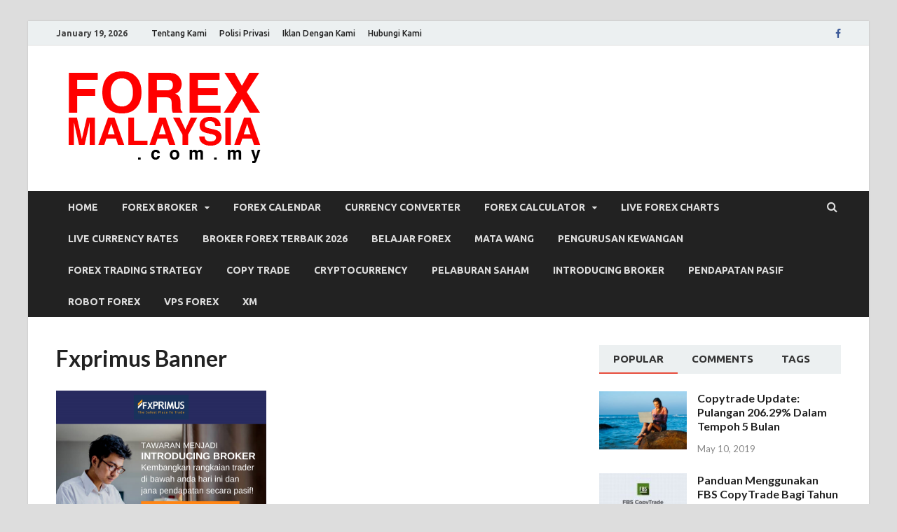

--- FILE ---
content_type: text/html; charset=UTF-8
request_url: https://forexmalaysia.com.my/5-sebab-utama-kenapa-anda-harus-menjadi-seorang-introducing-broker-ib-dalam-dunia-forex/fxprimus-banner/
body_size: 16073
content:
<!DOCTYPE html>
<html dir="ltr" lang="en-US"
	prefix="og: https://ogp.me/ns#" >
<head>
<meta charset="UTF-8">
<meta name="viewport" content="width=device-width, initial-scale=1">
<link rel="profile" href="https://gmpg.org/xfn/11">

<title>Fxprimus Banner | Forex Malaysia</title>
	<style>img:is([sizes="auto" i], [sizes^="auto," i]) { contain-intrinsic-size: 3000px 1500px }</style>
	
		<!-- All in One SEO 4.4.3 - aioseo.com -->
		<meta name="robots" content="max-image-preview:large" />
		<link rel="canonical" href="https://forexmalaysia.com.my/5-sebab-utama-kenapa-anda-harus-menjadi-seorang-introducing-broker-ib-dalam-dunia-forex/fxprimus-banner/" />
		<meta name="generator" content="All in One SEO (AIOSEO) 4.4.3" />
		<meta property="og:locale" content="en_US" />
		<meta property="og:site_name" content="Forex Malaysia | Berita, Ulasan &amp; Komentar Forex Trading Di Malaysia" />
		<meta property="og:type" content="article" />
		<meta property="og:title" content="Fxprimus Banner | Forex Malaysia" />
		<meta property="og:url" content="https://forexmalaysia.com.my/5-sebab-utama-kenapa-anda-harus-menjadi-seorang-introducing-broker-ib-dalam-dunia-forex/fxprimus-banner/" />
		<meta property="og:image" content="https://forexmalaysia.com.my/wp-content/uploads/2019/03/cropped-fxmy-3.png" />
		<meta property="og:image:secure_url" content="https://forexmalaysia.com.my/wp-content/uploads/2019/03/cropped-fxmy-3.png" />
		<meta property="article:published_time" content="2020-10-23T10:16:17+00:00" />
		<meta property="article:modified_time" content="2020-10-23T10:16:17+00:00" />
		<meta name="twitter:card" content="summary" />
		<meta name="twitter:title" content="Fxprimus Banner | Forex Malaysia" />
		<meta name="twitter:image" content="https://forexmalaysia.com.my/wp-content/uploads/2019/03/cropped-fxmy-3.png" />
		<script type="application/ld+json" class="aioseo-schema">
			{"@context":"https:\/\/schema.org","@graph":[{"@type":"BreadcrumbList","@id":"https:\/\/forexmalaysia.com.my\/5-sebab-utama-kenapa-anda-harus-menjadi-seorang-introducing-broker-ib-dalam-dunia-forex\/fxprimus-banner\/#breadcrumblist","itemListElement":[{"@type":"ListItem","@id":"https:\/\/forexmalaysia.com.my\/#listItem","position":1,"item":{"@type":"WebPage","@id":"https:\/\/forexmalaysia.com.my\/","name":"Home","description":"Laman web ini memberi maklumat paling lengkap tentang forex trading kepada para newbie & juga forex trader yang berpengalaman di Malaysia.","url":"https:\/\/forexmalaysia.com.my\/"},"nextItem":"https:\/\/forexmalaysia.com.my\/5-sebab-utama-kenapa-anda-harus-menjadi-seorang-introducing-broker-ib-dalam-dunia-forex\/fxprimus-banner\/#listItem"},{"@type":"ListItem","@id":"https:\/\/forexmalaysia.com.my\/5-sebab-utama-kenapa-anda-harus-menjadi-seorang-introducing-broker-ib-dalam-dunia-forex\/fxprimus-banner\/#listItem","position":2,"item":{"@type":"WebPage","@id":"https:\/\/forexmalaysia.com.my\/5-sebab-utama-kenapa-anda-harus-menjadi-seorang-introducing-broker-ib-dalam-dunia-forex\/fxprimus-banner\/","name":"Fxprimus Banner","url":"https:\/\/forexmalaysia.com.my\/5-sebab-utama-kenapa-anda-harus-menjadi-seorang-introducing-broker-ib-dalam-dunia-forex\/fxprimus-banner\/"},"previousItem":"https:\/\/forexmalaysia.com.my\/#listItem"}]},{"@type":"ItemPage","@id":"https:\/\/forexmalaysia.com.my\/5-sebab-utama-kenapa-anda-harus-menjadi-seorang-introducing-broker-ib-dalam-dunia-forex\/fxprimus-banner\/#itempage","url":"https:\/\/forexmalaysia.com.my\/5-sebab-utama-kenapa-anda-harus-menjadi-seorang-introducing-broker-ib-dalam-dunia-forex\/fxprimus-banner\/","name":"Fxprimus Banner | Forex Malaysia","inLanguage":"en-US","isPartOf":{"@id":"https:\/\/forexmalaysia.com.my\/#website"},"breadcrumb":{"@id":"https:\/\/forexmalaysia.com.my\/5-sebab-utama-kenapa-anda-harus-menjadi-seorang-introducing-broker-ib-dalam-dunia-forex\/fxprimus-banner\/#breadcrumblist"},"author":{"@id":"https:\/\/forexmalaysia.com.my\/author\/fxg-admin\/#author"},"creator":{"@id":"https:\/\/forexmalaysia.com.my\/author\/fxg-admin\/#author"},"datePublished":"2020-10-23T10:16:17+00:00","dateModified":"2020-10-23T10:16:17+00:00"},{"@type":"Organization","@id":"https:\/\/forexmalaysia.com.my\/#organization","name":"Forex Malaysia | Portal Forex Trading #1 Di Malaysia","url":"https:\/\/forexmalaysia.com.my\/","logo":{"@type":"ImageObject","url":"https:\/\/forexmalaysia.com.my\/wp-content\/uploads\/2019\/03\/cropped-fxmy-3.png","@id":"https:\/\/forexmalaysia.com.my\/#organizationLogo","width":309,"height":146},"image":{"@id":"https:\/\/forexmalaysia.com.my\/#organizationLogo"}},{"@type":"Person","@id":"https:\/\/forexmalaysia.com.my\/author\/fxg-admin\/#author","url":"https:\/\/forexmalaysia.com.my\/author\/fxg-admin\/","name":"Shahrulfx","image":{"@type":"ImageObject","@id":"https:\/\/forexmalaysia.com.my\/5-sebab-utama-kenapa-anda-harus-menjadi-seorang-introducing-broker-ib-dalam-dunia-forex\/fxprimus-banner\/#authorImage","url":"https:\/\/secure.gravatar.com\/avatar\/050ca53903d2ddd98a6efe4325f2bf42?s=96&d=mm&r=g","width":96,"height":96,"caption":"Shahrulfx"}},{"@type":"WebSite","@id":"https:\/\/forexmalaysia.com.my\/#website","url":"https:\/\/forexmalaysia.com.my\/","name":"Forex Malaysia","description":"Berita, Ulasan & Komentar Forex Trading Di Malaysia","inLanguage":"en-US","publisher":{"@id":"https:\/\/forexmalaysia.com.my\/#organization"}}]}
		</script>
		<!-- All in One SEO -->

<link rel='dns-prefetch' href='//fonts.googleapis.com' />
<link rel="alternate" type="application/rss+xml" title="Forex Malaysia &raquo; Feed" href="https://forexmalaysia.com.my/feed/" />
<link rel="alternate" type="application/rss+xml" title="Forex Malaysia &raquo; Comments Feed" href="https://forexmalaysia.com.my/comments/feed/" />
<link rel="alternate" type="application/rss+xml" title="Forex Malaysia &raquo; Fxprimus Banner Comments Feed" href="https://forexmalaysia.com.my/5-sebab-utama-kenapa-anda-harus-menjadi-seorang-introducing-broker-ib-dalam-dunia-forex/fxprimus-banner/feed/" />
		<!-- This site uses the Google Analytics by MonsterInsights plugin v8.18 - Using Analytics tracking - https://www.monsterinsights.com/ -->
							<script src="//www.googletagmanager.com/gtag/js?id=G-8C6941BX1N"  data-cfasync="false" data-wpfc-render="false" type="text/javascript" async></script>
			<script data-cfasync="false" data-wpfc-render="false" type="text/javascript">
				var mi_version = '8.18';
				var mi_track_user = true;
				var mi_no_track_reason = '';
				
								var disableStrs = [
										'ga-disable-G-8C6941BX1N',
									];

				/* Function to detect opted out users */
				function __gtagTrackerIsOptedOut() {
					for (var index = 0; index < disableStrs.length; index++) {
						if (document.cookie.indexOf(disableStrs[index] + '=true') > -1) {
							return true;
						}
					}

					return false;
				}

				/* Disable tracking if the opt-out cookie exists. */
				if (__gtagTrackerIsOptedOut()) {
					for (var index = 0; index < disableStrs.length; index++) {
						window[disableStrs[index]] = true;
					}
				}

				/* Opt-out function */
				function __gtagTrackerOptout() {
					for (var index = 0; index < disableStrs.length; index++) {
						document.cookie = disableStrs[index] + '=true; expires=Thu, 31 Dec 2099 23:59:59 UTC; path=/';
						window[disableStrs[index]] = true;
					}
				}

				if ('undefined' === typeof gaOptout) {
					function gaOptout() {
						__gtagTrackerOptout();
					}
				}
								window.dataLayer = window.dataLayer || [];

				window.MonsterInsightsDualTracker = {
					helpers: {},
					trackers: {},
				};
				if (mi_track_user) {
					function __gtagDataLayer() {
						dataLayer.push(arguments);
					}

					function __gtagTracker(type, name, parameters) {
						if (!parameters) {
							parameters = {};
						}

						if (parameters.send_to) {
							__gtagDataLayer.apply(null, arguments);
							return;
						}

						if (type === 'event') {
														parameters.send_to = monsterinsights_frontend.v4_id;
							var hookName = name;
							if (typeof parameters['event_category'] !== 'undefined') {
								hookName = parameters['event_category'] + ':' + name;
							}

							if (typeof MonsterInsightsDualTracker.trackers[hookName] !== 'undefined') {
								MonsterInsightsDualTracker.trackers[hookName](parameters);
							} else {
								__gtagDataLayer('event', name, parameters);
							}
							
						} else {
							__gtagDataLayer.apply(null, arguments);
						}
					}

					__gtagTracker('js', new Date());
					__gtagTracker('set', {
						'developer_id.dZGIzZG': true,
											});
										__gtagTracker('config', 'G-8C6941BX1N', {"forceSSL":"true","link_attribution":"true"} );
															window.gtag = __gtagTracker;										(function () {
						/* https://developers.google.com/analytics/devguides/collection/analyticsjs/ */
						/* ga and __gaTracker compatibility shim. */
						var noopfn = function () {
							return null;
						};
						var newtracker = function () {
							return new Tracker();
						};
						var Tracker = function () {
							return null;
						};
						var p = Tracker.prototype;
						p.get = noopfn;
						p.set = noopfn;
						p.send = function () {
							var args = Array.prototype.slice.call(arguments);
							args.unshift('send');
							__gaTracker.apply(null, args);
						};
						var __gaTracker = function () {
							var len = arguments.length;
							if (len === 0) {
								return;
							}
							var f = arguments[len - 1];
							if (typeof f !== 'object' || f === null || typeof f.hitCallback !== 'function') {
								if ('send' === arguments[0]) {
									var hitConverted, hitObject = false, action;
									if ('event' === arguments[1]) {
										if ('undefined' !== typeof arguments[3]) {
											hitObject = {
												'eventAction': arguments[3],
												'eventCategory': arguments[2],
												'eventLabel': arguments[4],
												'value': arguments[5] ? arguments[5] : 1,
											}
										}
									}
									if ('pageview' === arguments[1]) {
										if ('undefined' !== typeof arguments[2]) {
											hitObject = {
												'eventAction': 'page_view',
												'page_path': arguments[2],
											}
										}
									}
									if (typeof arguments[2] === 'object') {
										hitObject = arguments[2];
									}
									if (typeof arguments[5] === 'object') {
										Object.assign(hitObject, arguments[5]);
									}
									if ('undefined' !== typeof arguments[1].hitType) {
										hitObject = arguments[1];
										if ('pageview' === hitObject.hitType) {
											hitObject.eventAction = 'page_view';
										}
									}
									if (hitObject) {
										action = 'timing' === arguments[1].hitType ? 'timing_complete' : hitObject.eventAction;
										hitConverted = mapArgs(hitObject);
										__gtagTracker('event', action, hitConverted);
									}
								}
								return;
							}

							function mapArgs(args) {
								var arg, hit = {};
								var gaMap = {
									'eventCategory': 'event_category',
									'eventAction': 'event_action',
									'eventLabel': 'event_label',
									'eventValue': 'event_value',
									'nonInteraction': 'non_interaction',
									'timingCategory': 'event_category',
									'timingVar': 'name',
									'timingValue': 'value',
									'timingLabel': 'event_label',
									'page': 'page_path',
									'location': 'page_location',
									'title': 'page_title',
								};
								for (arg in args) {
																		if (!(!args.hasOwnProperty(arg) || !gaMap.hasOwnProperty(arg))) {
										hit[gaMap[arg]] = args[arg];
									} else {
										hit[arg] = args[arg];
									}
								}
								return hit;
							}

							try {
								f.hitCallback();
							} catch (ex) {
							}
						};
						__gaTracker.create = newtracker;
						__gaTracker.getByName = newtracker;
						__gaTracker.getAll = function () {
							return [];
						};
						__gaTracker.remove = noopfn;
						__gaTracker.loaded = true;
						window['__gaTracker'] = __gaTracker;
					})();
									} else {
										console.log("");
					(function () {
						function __gtagTracker() {
							return null;
						}

						window['__gtagTracker'] = __gtagTracker;
						window['gtag'] = __gtagTracker;
					})();
									}
			</script>
				<!-- / Google Analytics by MonsterInsights -->
		<script type="text/javascript">
/* <![CDATA[ */
window._wpemojiSettings = {"baseUrl":"https:\/\/s.w.org\/images\/core\/emoji\/15.0.3\/72x72\/","ext":".png","svgUrl":"https:\/\/s.w.org\/images\/core\/emoji\/15.0.3\/svg\/","svgExt":".svg","source":{"concatemoji":"https:\/\/forexmalaysia.com.my\/wp-includes\/js\/wp-emoji-release.min.js?ver=6.7.4"}};
/*! This file is auto-generated */
!function(i,n){var o,s,e;function c(e){try{var t={supportTests:e,timestamp:(new Date).valueOf()};sessionStorage.setItem(o,JSON.stringify(t))}catch(e){}}function p(e,t,n){e.clearRect(0,0,e.canvas.width,e.canvas.height),e.fillText(t,0,0);var t=new Uint32Array(e.getImageData(0,0,e.canvas.width,e.canvas.height).data),r=(e.clearRect(0,0,e.canvas.width,e.canvas.height),e.fillText(n,0,0),new Uint32Array(e.getImageData(0,0,e.canvas.width,e.canvas.height).data));return t.every(function(e,t){return e===r[t]})}function u(e,t,n){switch(t){case"flag":return n(e,"\ud83c\udff3\ufe0f\u200d\u26a7\ufe0f","\ud83c\udff3\ufe0f\u200b\u26a7\ufe0f")?!1:!n(e,"\ud83c\uddfa\ud83c\uddf3","\ud83c\uddfa\u200b\ud83c\uddf3")&&!n(e,"\ud83c\udff4\udb40\udc67\udb40\udc62\udb40\udc65\udb40\udc6e\udb40\udc67\udb40\udc7f","\ud83c\udff4\u200b\udb40\udc67\u200b\udb40\udc62\u200b\udb40\udc65\u200b\udb40\udc6e\u200b\udb40\udc67\u200b\udb40\udc7f");case"emoji":return!n(e,"\ud83d\udc26\u200d\u2b1b","\ud83d\udc26\u200b\u2b1b")}return!1}function f(e,t,n){var r="undefined"!=typeof WorkerGlobalScope&&self instanceof WorkerGlobalScope?new OffscreenCanvas(300,150):i.createElement("canvas"),a=r.getContext("2d",{willReadFrequently:!0}),o=(a.textBaseline="top",a.font="600 32px Arial",{});return e.forEach(function(e){o[e]=t(a,e,n)}),o}function t(e){var t=i.createElement("script");t.src=e,t.defer=!0,i.head.appendChild(t)}"undefined"!=typeof Promise&&(o="wpEmojiSettingsSupports",s=["flag","emoji"],n.supports={everything:!0,everythingExceptFlag:!0},e=new Promise(function(e){i.addEventListener("DOMContentLoaded",e,{once:!0})}),new Promise(function(t){var n=function(){try{var e=JSON.parse(sessionStorage.getItem(o));if("object"==typeof e&&"number"==typeof e.timestamp&&(new Date).valueOf()<e.timestamp+604800&&"object"==typeof e.supportTests)return e.supportTests}catch(e){}return null}();if(!n){if("undefined"!=typeof Worker&&"undefined"!=typeof OffscreenCanvas&&"undefined"!=typeof URL&&URL.createObjectURL&&"undefined"!=typeof Blob)try{var e="postMessage("+f.toString()+"("+[JSON.stringify(s),u.toString(),p.toString()].join(",")+"));",r=new Blob([e],{type:"text/javascript"}),a=new Worker(URL.createObjectURL(r),{name:"wpTestEmojiSupports"});return void(a.onmessage=function(e){c(n=e.data),a.terminate(),t(n)})}catch(e){}c(n=f(s,u,p))}t(n)}).then(function(e){for(var t in e)n.supports[t]=e[t],n.supports.everything=n.supports.everything&&n.supports[t],"flag"!==t&&(n.supports.everythingExceptFlag=n.supports.everythingExceptFlag&&n.supports[t]);n.supports.everythingExceptFlag=n.supports.everythingExceptFlag&&!n.supports.flag,n.DOMReady=!1,n.readyCallback=function(){n.DOMReady=!0}}).then(function(){return e}).then(function(){var e;n.supports.everything||(n.readyCallback(),(e=n.source||{}).concatemoji?t(e.concatemoji):e.wpemoji&&e.twemoji&&(t(e.twemoji),t(e.wpemoji)))}))}((window,document),window._wpemojiSettings);
/* ]]> */
</script>
<style id='wp-emoji-styles-inline-css' type='text/css'>

	img.wp-smiley, img.emoji {
		display: inline !important;
		border: none !important;
		box-shadow: none !important;
		height: 1em !important;
		width: 1em !important;
		margin: 0 0.07em !important;
		vertical-align: -0.1em !important;
		background: none !important;
		padding: 0 !important;
	}
</style>
<link rel='stylesheet' id='wp-block-library-css' href='https://forexmalaysia.com.my/wp-includes/css/dist/block-library/style.min.css?ver=6.7.4' type='text/css' media='all' />
<style id='wp-block-library-theme-inline-css' type='text/css'>
.wp-block-audio :where(figcaption){color:#555;font-size:13px;text-align:center}.is-dark-theme .wp-block-audio :where(figcaption){color:#ffffffa6}.wp-block-audio{margin:0 0 1em}.wp-block-code{border:1px solid #ccc;border-radius:4px;font-family:Menlo,Consolas,monaco,monospace;padding:.8em 1em}.wp-block-embed :where(figcaption){color:#555;font-size:13px;text-align:center}.is-dark-theme .wp-block-embed :where(figcaption){color:#ffffffa6}.wp-block-embed{margin:0 0 1em}.blocks-gallery-caption{color:#555;font-size:13px;text-align:center}.is-dark-theme .blocks-gallery-caption{color:#ffffffa6}:root :where(.wp-block-image figcaption){color:#555;font-size:13px;text-align:center}.is-dark-theme :root :where(.wp-block-image figcaption){color:#ffffffa6}.wp-block-image{margin:0 0 1em}.wp-block-pullquote{border-bottom:4px solid;border-top:4px solid;color:currentColor;margin-bottom:1.75em}.wp-block-pullquote cite,.wp-block-pullquote footer,.wp-block-pullquote__citation{color:currentColor;font-size:.8125em;font-style:normal;text-transform:uppercase}.wp-block-quote{border-left:.25em solid;margin:0 0 1.75em;padding-left:1em}.wp-block-quote cite,.wp-block-quote footer{color:currentColor;font-size:.8125em;font-style:normal;position:relative}.wp-block-quote:where(.has-text-align-right){border-left:none;border-right:.25em solid;padding-left:0;padding-right:1em}.wp-block-quote:where(.has-text-align-center){border:none;padding-left:0}.wp-block-quote.is-large,.wp-block-quote.is-style-large,.wp-block-quote:where(.is-style-plain){border:none}.wp-block-search .wp-block-search__label{font-weight:700}.wp-block-search__button{border:1px solid #ccc;padding:.375em .625em}:where(.wp-block-group.has-background){padding:1.25em 2.375em}.wp-block-separator.has-css-opacity{opacity:.4}.wp-block-separator{border:none;border-bottom:2px solid;margin-left:auto;margin-right:auto}.wp-block-separator.has-alpha-channel-opacity{opacity:1}.wp-block-separator:not(.is-style-wide):not(.is-style-dots){width:100px}.wp-block-separator.has-background:not(.is-style-dots){border-bottom:none;height:1px}.wp-block-separator.has-background:not(.is-style-wide):not(.is-style-dots){height:2px}.wp-block-table{margin:0 0 1em}.wp-block-table td,.wp-block-table th{word-break:normal}.wp-block-table :where(figcaption){color:#555;font-size:13px;text-align:center}.is-dark-theme .wp-block-table :where(figcaption){color:#ffffffa6}.wp-block-video :where(figcaption){color:#555;font-size:13px;text-align:center}.is-dark-theme .wp-block-video :where(figcaption){color:#ffffffa6}.wp-block-video{margin:0 0 1em}:root :where(.wp-block-template-part.has-background){margin-bottom:0;margin-top:0;padding:1.25em 2.375em}
</style>
<style id='classic-theme-styles-inline-css' type='text/css'>
/*! This file is auto-generated */
.wp-block-button__link{color:#fff;background-color:#32373c;border-radius:9999px;box-shadow:none;text-decoration:none;padding:calc(.667em + 2px) calc(1.333em + 2px);font-size:1.125em}.wp-block-file__button{background:#32373c;color:#fff;text-decoration:none}
</style>
<style id='global-styles-inline-css' type='text/css'>
:root{--wp--preset--aspect-ratio--square: 1;--wp--preset--aspect-ratio--4-3: 4/3;--wp--preset--aspect-ratio--3-4: 3/4;--wp--preset--aspect-ratio--3-2: 3/2;--wp--preset--aspect-ratio--2-3: 2/3;--wp--preset--aspect-ratio--16-9: 16/9;--wp--preset--aspect-ratio--9-16: 9/16;--wp--preset--color--black: #000000;--wp--preset--color--cyan-bluish-gray: #abb8c3;--wp--preset--color--white: #ffffff;--wp--preset--color--pale-pink: #f78da7;--wp--preset--color--vivid-red: #cf2e2e;--wp--preset--color--luminous-vivid-orange: #ff6900;--wp--preset--color--luminous-vivid-amber: #fcb900;--wp--preset--color--light-green-cyan: #7bdcb5;--wp--preset--color--vivid-green-cyan: #00d084;--wp--preset--color--pale-cyan-blue: #8ed1fc;--wp--preset--color--vivid-cyan-blue: #0693e3;--wp--preset--color--vivid-purple: #9b51e0;--wp--preset--gradient--vivid-cyan-blue-to-vivid-purple: linear-gradient(135deg,rgba(6,147,227,1) 0%,rgb(155,81,224) 100%);--wp--preset--gradient--light-green-cyan-to-vivid-green-cyan: linear-gradient(135deg,rgb(122,220,180) 0%,rgb(0,208,130) 100%);--wp--preset--gradient--luminous-vivid-amber-to-luminous-vivid-orange: linear-gradient(135deg,rgba(252,185,0,1) 0%,rgba(255,105,0,1) 100%);--wp--preset--gradient--luminous-vivid-orange-to-vivid-red: linear-gradient(135deg,rgba(255,105,0,1) 0%,rgb(207,46,46) 100%);--wp--preset--gradient--very-light-gray-to-cyan-bluish-gray: linear-gradient(135deg,rgb(238,238,238) 0%,rgb(169,184,195) 100%);--wp--preset--gradient--cool-to-warm-spectrum: linear-gradient(135deg,rgb(74,234,220) 0%,rgb(151,120,209) 20%,rgb(207,42,186) 40%,rgb(238,44,130) 60%,rgb(251,105,98) 80%,rgb(254,248,76) 100%);--wp--preset--gradient--blush-light-purple: linear-gradient(135deg,rgb(255,206,236) 0%,rgb(152,150,240) 100%);--wp--preset--gradient--blush-bordeaux: linear-gradient(135deg,rgb(254,205,165) 0%,rgb(254,45,45) 50%,rgb(107,0,62) 100%);--wp--preset--gradient--luminous-dusk: linear-gradient(135deg,rgb(255,203,112) 0%,rgb(199,81,192) 50%,rgb(65,88,208) 100%);--wp--preset--gradient--pale-ocean: linear-gradient(135deg,rgb(255,245,203) 0%,rgb(182,227,212) 50%,rgb(51,167,181) 100%);--wp--preset--gradient--electric-grass: linear-gradient(135deg,rgb(202,248,128) 0%,rgb(113,206,126) 100%);--wp--preset--gradient--midnight: linear-gradient(135deg,rgb(2,3,129) 0%,rgb(40,116,252) 100%);--wp--preset--font-size--small: 13px;--wp--preset--font-size--medium: 20px;--wp--preset--font-size--large: 36px;--wp--preset--font-size--x-large: 42px;--wp--preset--spacing--20: 0.44rem;--wp--preset--spacing--30: 0.67rem;--wp--preset--spacing--40: 1rem;--wp--preset--spacing--50: 1.5rem;--wp--preset--spacing--60: 2.25rem;--wp--preset--spacing--70: 3.38rem;--wp--preset--spacing--80: 5.06rem;--wp--preset--shadow--natural: 6px 6px 9px rgba(0, 0, 0, 0.2);--wp--preset--shadow--deep: 12px 12px 50px rgba(0, 0, 0, 0.4);--wp--preset--shadow--sharp: 6px 6px 0px rgba(0, 0, 0, 0.2);--wp--preset--shadow--outlined: 6px 6px 0px -3px rgba(255, 255, 255, 1), 6px 6px rgba(0, 0, 0, 1);--wp--preset--shadow--crisp: 6px 6px 0px rgba(0, 0, 0, 1);}:where(.is-layout-flex){gap: 0.5em;}:where(.is-layout-grid){gap: 0.5em;}body .is-layout-flex{display: flex;}.is-layout-flex{flex-wrap: wrap;align-items: center;}.is-layout-flex > :is(*, div){margin: 0;}body .is-layout-grid{display: grid;}.is-layout-grid > :is(*, div){margin: 0;}:where(.wp-block-columns.is-layout-flex){gap: 2em;}:where(.wp-block-columns.is-layout-grid){gap: 2em;}:where(.wp-block-post-template.is-layout-flex){gap: 1.25em;}:where(.wp-block-post-template.is-layout-grid){gap: 1.25em;}.has-black-color{color: var(--wp--preset--color--black) !important;}.has-cyan-bluish-gray-color{color: var(--wp--preset--color--cyan-bluish-gray) !important;}.has-white-color{color: var(--wp--preset--color--white) !important;}.has-pale-pink-color{color: var(--wp--preset--color--pale-pink) !important;}.has-vivid-red-color{color: var(--wp--preset--color--vivid-red) !important;}.has-luminous-vivid-orange-color{color: var(--wp--preset--color--luminous-vivid-orange) !important;}.has-luminous-vivid-amber-color{color: var(--wp--preset--color--luminous-vivid-amber) !important;}.has-light-green-cyan-color{color: var(--wp--preset--color--light-green-cyan) !important;}.has-vivid-green-cyan-color{color: var(--wp--preset--color--vivid-green-cyan) !important;}.has-pale-cyan-blue-color{color: var(--wp--preset--color--pale-cyan-blue) !important;}.has-vivid-cyan-blue-color{color: var(--wp--preset--color--vivid-cyan-blue) !important;}.has-vivid-purple-color{color: var(--wp--preset--color--vivid-purple) !important;}.has-black-background-color{background-color: var(--wp--preset--color--black) !important;}.has-cyan-bluish-gray-background-color{background-color: var(--wp--preset--color--cyan-bluish-gray) !important;}.has-white-background-color{background-color: var(--wp--preset--color--white) !important;}.has-pale-pink-background-color{background-color: var(--wp--preset--color--pale-pink) !important;}.has-vivid-red-background-color{background-color: var(--wp--preset--color--vivid-red) !important;}.has-luminous-vivid-orange-background-color{background-color: var(--wp--preset--color--luminous-vivid-orange) !important;}.has-luminous-vivid-amber-background-color{background-color: var(--wp--preset--color--luminous-vivid-amber) !important;}.has-light-green-cyan-background-color{background-color: var(--wp--preset--color--light-green-cyan) !important;}.has-vivid-green-cyan-background-color{background-color: var(--wp--preset--color--vivid-green-cyan) !important;}.has-pale-cyan-blue-background-color{background-color: var(--wp--preset--color--pale-cyan-blue) !important;}.has-vivid-cyan-blue-background-color{background-color: var(--wp--preset--color--vivid-cyan-blue) !important;}.has-vivid-purple-background-color{background-color: var(--wp--preset--color--vivid-purple) !important;}.has-black-border-color{border-color: var(--wp--preset--color--black) !important;}.has-cyan-bluish-gray-border-color{border-color: var(--wp--preset--color--cyan-bluish-gray) !important;}.has-white-border-color{border-color: var(--wp--preset--color--white) !important;}.has-pale-pink-border-color{border-color: var(--wp--preset--color--pale-pink) !important;}.has-vivid-red-border-color{border-color: var(--wp--preset--color--vivid-red) !important;}.has-luminous-vivid-orange-border-color{border-color: var(--wp--preset--color--luminous-vivid-orange) !important;}.has-luminous-vivid-amber-border-color{border-color: var(--wp--preset--color--luminous-vivid-amber) !important;}.has-light-green-cyan-border-color{border-color: var(--wp--preset--color--light-green-cyan) !important;}.has-vivid-green-cyan-border-color{border-color: var(--wp--preset--color--vivid-green-cyan) !important;}.has-pale-cyan-blue-border-color{border-color: var(--wp--preset--color--pale-cyan-blue) !important;}.has-vivid-cyan-blue-border-color{border-color: var(--wp--preset--color--vivid-cyan-blue) !important;}.has-vivid-purple-border-color{border-color: var(--wp--preset--color--vivid-purple) !important;}.has-vivid-cyan-blue-to-vivid-purple-gradient-background{background: var(--wp--preset--gradient--vivid-cyan-blue-to-vivid-purple) !important;}.has-light-green-cyan-to-vivid-green-cyan-gradient-background{background: var(--wp--preset--gradient--light-green-cyan-to-vivid-green-cyan) !important;}.has-luminous-vivid-amber-to-luminous-vivid-orange-gradient-background{background: var(--wp--preset--gradient--luminous-vivid-amber-to-luminous-vivid-orange) !important;}.has-luminous-vivid-orange-to-vivid-red-gradient-background{background: var(--wp--preset--gradient--luminous-vivid-orange-to-vivid-red) !important;}.has-very-light-gray-to-cyan-bluish-gray-gradient-background{background: var(--wp--preset--gradient--very-light-gray-to-cyan-bluish-gray) !important;}.has-cool-to-warm-spectrum-gradient-background{background: var(--wp--preset--gradient--cool-to-warm-spectrum) !important;}.has-blush-light-purple-gradient-background{background: var(--wp--preset--gradient--blush-light-purple) !important;}.has-blush-bordeaux-gradient-background{background: var(--wp--preset--gradient--blush-bordeaux) !important;}.has-luminous-dusk-gradient-background{background: var(--wp--preset--gradient--luminous-dusk) !important;}.has-pale-ocean-gradient-background{background: var(--wp--preset--gradient--pale-ocean) !important;}.has-electric-grass-gradient-background{background: var(--wp--preset--gradient--electric-grass) !important;}.has-midnight-gradient-background{background: var(--wp--preset--gradient--midnight) !important;}.has-small-font-size{font-size: var(--wp--preset--font-size--small) !important;}.has-medium-font-size{font-size: var(--wp--preset--font-size--medium) !important;}.has-large-font-size{font-size: var(--wp--preset--font-size--large) !important;}.has-x-large-font-size{font-size: var(--wp--preset--font-size--x-large) !important;}
:where(.wp-block-post-template.is-layout-flex){gap: 1.25em;}:where(.wp-block-post-template.is-layout-grid){gap: 1.25em;}
:where(.wp-block-columns.is-layout-flex){gap: 2em;}:where(.wp-block-columns.is-layout-grid){gap: 2em;}
:root :where(.wp-block-pullquote){font-size: 1.5em;line-height: 1.6;}
</style>
<link rel='stylesheet' id='hitmag-fonts-css' href='https://fonts.googleapis.com/css?family=Ubuntu%3A400%2C500%2C700%7CLato%3A400%2C700%2C400italic%2C700italic%7COpen+Sans%3A400%2C400italic%2C700&#038;subset=latin%2Clatin-ext' type='text/css' media='all' />
<link rel='stylesheet' id='hitmag-font-awesome-css' href='https://forexmalaysia.com.my/wp-content/themes/hitmag/css/font-awesome.min.css?ver=4.7.0' type='text/css' media='all' />
<link rel='stylesheet' id='hitmag-style-css' href='https://forexmalaysia.com.my/wp-content/themes/hitmag/style.css?ver=6.7.4' type='text/css' media='all' />
<link rel='stylesheet' id='jquery-magnific-popup-css' href='https://forexmalaysia.com.my/wp-content/themes/hitmag/css/magnific-popup.css?ver=6.7.4' type='text/css' media='all' />
<script type="text/javascript" src="https://forexmalaysia.com.my/wp-content/plugins/google-analytics-for-wordpress/assets/js/frontend-gtag.min.js?ver=8.18" id="monsterinsights-frontend-script-js"></script>
<script data-cfasync="false" data-wpfc-render="false" type="text/javascript" id='monsterinsights-frontend-script-js-extra'>/* <![CDATA[ */
var monsterinsights_frontend = {"js_events_tracking":"true","download_extensions":"doc,pdf,ppt,zip,xls,docx,pptx,xlsx","inbound_paths":"[{\"path\":\"\\\/go\\\/\",\"label\":\"affiliate\"},{\"path\":\"\\\/recommend\\\/\",\"label\":\"affiliate\"}]","home_url":"https:\/\/forexmalaysia.com.my","hash_tracking":"false","v4_id":"G-8C6941BX1N"};/* ]]> */
</script>
<script type="text/javascript" src="https://forexmalaysia.com.my/wp-includes/js/jquery/jquery.min.js?ver=3.7.1" id="jquery-core-js"></script>
<script type="text/javascript" src="https://forexmalaysia.com.my/wp-includes/js/jquery/jquery-migrate.min.js?ver=3.4.1" id="jquery-migrate-js"></script>
<!--[if lt IE 9]>
<script type="text/javascript" src="https://forexmalaysia.com.my/wp-content/themes/hitmag/js/html5shiv.min.js?ver=6.7.4" id="html5shiv-js"></script>
<![endif]-->
<link rel="https://api.w.org/" href="https://forexmalaysia.com.my/wp-json/" /><link rel="alternate" title="JSON" type="application/json" href="https://forexmalaysia.com.my/wp-json/wp/v2/media/859" /><link rel="EditURI" type="application/rsd+xml" title="RSD" href="https://forexmalaysia.com.my/xmlrpc.php?rsd" />
<meta name="generator" content="WordPress 6.7.4" />
<link rel='shortlink' href='https://forexmalaysia.com.my/?p=859' />
<link rel="alternate" title="oEmbed (JSON)" type="application/json+oembed" href="https://forexmalaysia.com.my/wp-json/oembed/1.0/embed?url=https%3A%2F%2Fforexmalaysia.com.my%2F5-sebab-utama-kenapa-anda-harus-menjadi-seorang-introducing-broker-ib-dalam-dunia-forex%2Ffxprimus-banner%2F" />
<link rel="alternate" title="oEmbed (XML)" type="text/xml+oembed" href="https://forexmalaysia.com.my/wp-json/oembed/1.0/embed?url=https%3A%2F%2Fforexmalaysia.com.my%2F5-sebab-utama-kenapa-anda-harus-menjadi-seorang-introducing-broker-ib-dalam-dunia-forex%2Ffxprimus-banner%2F&#038;format=xml" />
<script id='pixel-script-poptin' src='https://cdn.popt.in/pixel.js?id=1607160c13b42' async='true'></script> <style>a.pmlc-linked-keyword{}</style>
		<style type="text/css">
			
			button,
			input[type="button"],
			input[type="reset"],
			input[type="submit"] {
				background: #E74C3C;
			}

            .th-readmore {
                background: #E74C3C;
            }           

            a:hover {
                color: #E74C3C;
            } 

            .main-navigation a:hover {
                background-color: #E74C3C;
            }

            .main-navigation .current_page_item > a,
            .main-navigation .current-menu-item > a,
            .main-navigation .current_page_ancestor > a,
            .main-navigation .current-menu-ancestor > a {
                background-color: #E74C3C;
            }

            #main-nav-button:hover {
                background-color: #E74C3C;
            }

            .post-navigation .post-title:hover {
                color: #E74C3C;
            }

            .top-navigation a:hover {
                color: #E74C3C;
            }

            .top-navigation ul ul a:hover {
                background: #E74C3C;
            }

            #top-nav-button:hover {
                color: #E74C3C;
            }

            .responsive-mainnav li a:hover,
            .responsive-topnav li a:hover {
                background: #E74C3C;
            }

            #hm-search-form .search-form .search-submit {
                background-color: #E74C3C;
            }

            .nav-links .current {
                background: #E74C3C;
            }

            .is-style-hitmag-widget-title,
            .elementor-widget-container h5,
            .widgettitle,
            .widget-title {
                border-bottom: 2px solid #E74C3C;
            }

            .footer-widget-title {
                border-bottom: 2px solid #E74C3C;
            }

            .widget-area a:hover {
                color: #E74C3C;
            }

            .footer-widget-area .widget a:hover {
                color: #E74C3C;
            }

            .site-info a:hover {
                color: #E74C3C;
            }

            .wp-block-search .wp-block-search__button,
            .search-form .search-submit {
                background: #E74C3C;
            }

            .hmb-entry-title a:hover {
                color: #E74C3C;
            }

            .hmb-entry-meta a:hover,
            .hms-meta a:hover {
                color: #E74C3C;
            }

            .hms-title a:hover {
                color: #E74C3C;
            }

            .hmw-grid-post .post-title a:hover {
                color: #E74C3C;
            }

            .footer-widget-area .hmw-grid-post .post-title a:hover,
            .footer-widget-area .hmb-entry-title a:hover,
            .footer-widget-area .hms-title a:hover {
                color: #E74C3C;
            }

            .hm-tabs-wdt .ui-state-active {
                border-bottom: 2px solid #E74C3C;
            }

            a.hm-viewall {
                background: #E74C3C;
            }

            #hitmag-tags a,
            .widget_tag_cloud .tagcloud a {
                background: #E74C3C;
            }

            .site-title a {
                color: #E74C3C;
            }

            .hitmag-post .entry-title a:hover {
                color: #E74C3C;
            }

            .hitmag-post .entry-meta a:hover {
                color: #E74C3C;
            }

            .cat-links a {
                color: #E74C3C;
            }

            .hitmag-single .entry-meta a:hover {
                color: #E74C3C;
            }

            .hitmag-single .author a:hover {
                color: #E74C3C;
            }

            .hm-author-content .author-posts-link {
                color: #E74C3C;
            }

            .hm-tags-links a:hover {
                background: #E74C3C;
            }

            .hm-tagged {
                background: #E74C3C;
            }

            .hm-edit-link a.post-edit-link {
                background: #E74C3C;
            }

            .arc-page-title {
                border-bottom: 2px solid #E74C3C;
            }

            .srch-page-title {
                border-bottom: 2px solid #E74C3C;
            }

            .hm-slider-details .cat-links {
                background: #E74C3C;
            }

            .hm-rel-post .post-title a:hover {
                color: #E74C3C;
            }

            .comment-author a {
                color: #E74C3C;
            }

            .comment-metadata a:hover,
            .comment-metadata a:focus,
            .pingback .comment-edit-link:hover,
            .pingback .comment-edit-link:focus {
                color: #E74C3C;
            }

            .comment-reply-link:hover,
            .comment-reply-link:focus {
                background: #E74C3C;
            }

            .required {
                color: #E74C3C;
            }

            blockquote {
                border-left: 3px solid #E74C3C;
            }

            .comment-reply-title small a:before {
                color: #E74C3C;
            }
            
            .woocommerce ul.products li.product h3:hover,
            .woocommerce-widget-area ul li a:hover,
            .woocommerce-loop-product__title:hover {
                color: #E74C3C;
            }

            .woocommerce-product-search input[type="submit"],
            .woocommerce #respond input#submit, 
            .woocommerce a.button, 
            .woocommerce button.button, 
            .woocommerce input.button,
            .woocommerce nav.woocommerce-pagination ul li a:focus,
            .woocommerce nav.woocommerce-pagination ul li a:hover,
            .woocommerce nav.woocommerce-pagination ul li span.current,
            .woocommerce span.onsale,
            .woocommerce-widget-area .widget-title,
            .woocommerce #respond input#submit.alt,
            .woocommerce a.button.alt,
            .woocommerce button.button.alt,
            .woocommerce input.button.alt {
                background: #E74C3C;
            }
            
            .wp-block-quote,
            .wp-block-quote:not(.is-large):not(.is-style-large) {
                border-left: 3px solid #E74C3C;
            }		</style>
		<style type="text/css">

			.site-title a,
		.site-description {
			position: absolute;
			clip: rect(1px, 1px, 1px, 1px);
		}

	
	</style>
	<link rel="icon" href="https://forexmalaysia.com.my/wp-content/uploads/2018/08/af-themes-main-dark-150x150.png" sizes="32x32" />
<link rel="icon" href="https://forexmalaysia.com.my/wp-content/uploads/2018/08/af-themes-main-dark-300x298.png" sizes="192x192" />
<link rel="apple-touch-icon" href="https://forexmalaysia.com.my/wp-content/uploads/2018/08/af-themes-main-dark-300x298.png" />
<meta name="msapplication-TileImage" content="https://forexmalaysia.com.my/wp-content/uploads/2018/08/af-themes-main-dark.png" />
<style id="kirki-inline-styles"></style>	
	<script async src="https://pagead2.googlesyndication.com/pagead/js/adsbygoogle.js?client=ca-pub-3967819427469714"
     crossorigin="anonymous"></script>
	
	<!-- GetResponse Analytics -->
  <script type="text/javascript">
      
  (function(m, o, n, t, e, r, _){
          m['__GetResponseAnalyticsObject'] = e;m[e] = m[e] || function() {(m[e].q = m[e].q || []).push(arguments)};
          r = o.createElement(n);_ = o.getElementsByTagName(n)[0];r.async = 1;r.src = t;r.setAttribute('crossorigin', 'use-credentials');_.parentNode .insertBefore(r, _);
      })(window, document, 'script', 'https://an.gr-wcon.com/script/419f697a-beef-4fa3-adb1-4659e2c7cd9f/ga.js', 'GrTracking');


  </script>
  <!-- End GetResponse Analytics -->
	
</head>

<body data-rsssl=1 class="attachment attachment-template-default single single-attachment postid-859 attachmentid-859 attachment-png wp-custom-logo wp-embed-responsive group-blog th-right-sidebar">



<div id="page" class="site hitmag-wrapper">
	<a class="skip-link screen-reader-text" href="#content">Skip to content</a>

	
	<header id="masthead" class="site-header" role="banner">

		
							<div class="hm-topnavbutton">
					<div class="hm-nwrap">
						<a href="#" class="navbutton" id="top-nav-button">Top Menu</a>
					</div>	
				</div>
				<div class="responsive-topnav"></div>					
			
			<div class="hm-top-bar">
				<div class="hm-container">
					
											<div class="hm-date">January 19, 2026</div>
					
											<div id="top-navigation" class="top-navigation">
							<div class="menu-top-menu-container"><ul id="top-menu" class="menu"><li id="menu-item-714" class="menu-item menu-item-type-post_type menu-item-object-page menu-item-714"><a href="https://forexmalaysia.com.my/tentang-kami/">Tentang Kami</a></li>
<li id="menu-item-713" class="menu-item menu-item-type-post_type menu-item-object-page menu-item-713"><a href="https://forexmalaysia.com.my/polisi-privasi/">Polisi Privasi</a></li>
<li id="menu-item-811" class="menu-item menu-item-type-post_type menu-item-object-page menu-item-811"><a href="https://forexmalaysia.com.my/iklan-dengan-kami/">Iklan Dengan Kami</a></li>
<li id="menu-item-715" class="menu-item menu-item-type-post_type menu-item-object-page menu-item-715"><a href="https://forexmalaysia.com.my/hubungi-kami/">Hubungi Kami</a></li>
</ul></div>					
						</div>		
					
					<div class="hm-social-menu"><div id="hm-menu-social" class="menu"><ul id="menu-social-items" class="menu-items"><li id="menu-item-56" class="menu-item menu-item-type-custom menu-item-object-custom menu-item-56"><a href="https://facebook.com/forextradingmalaysiatips"><span class="screen-reader-text">Facebook</span></a></li>
</ul></div></div>
				</div><!-- .hm-container -->
			</div><!-- .hm-top-bar -->

		
		
		<div class="header-main-area ">
			<div class="hm-container">
			<div class="site-branding">
				<div class="site-branding-content">
					<div class="hm-logo">
						<a href="https://forexmalaysia.com.my/" class="custom-logo-link" rel="home"><img width="309" height="146" src="https://forexmalaysia.com.my/wp-content/uploads/2019/03/cropped-fxmy-3.png" class="custom-logo" alt="Forex Malaysia" decoding="async" srcset="https://forexmalaysia.com.my/wp-content/uploads/2019/03/cropped-fxmy-3.png 309w, https://forexmalaysia.com.my/wp-content/uploads/2019/03/cropped-fxmy-3-300x142.png 300w" sizes="(max-width: 309px) 100vw, 309px" /></a>					</div><!-- .hm-logo -->

					<div class="hm-site-title">
													<p class="site-title"><a href="https://forexmalaysia.com.my/" rel="home">Forex Malaysia</a></p>
													<p class="site-description">Berita, Ulasan &amp; Komentar Forex Trading Di Malaysia</p>
											</div><!-- .hm-site-title -->
				</div><!-- .site-branding-content -->
			</div><!-- .site-branding -->

			
						</div><!-- .hm-container -->
		</div><!-- .header-main-area -->

		
		<div class="hm-nav-container">
			<nav id="site-navigation" class="main-navigation" role="navigation">
				<div class="hm-container">
					<div class="menu-main-menu-items-container"><ul id="primary-menu" class="menu"><li id="menu-item-42" class="menu-item menu-item-type-post_type menu-item-object-page menu-item-42"><a href="https://forexmalaysia.com.my/home/">Home</a></li>
<li id="menu-item-287" class="menu-item menu-item-type-post_type menu-item-object-page menu-item-has-children menu-item-287"><a href="https://forexmalaysia.com.my/brokers/">Forex Broker</a>
<ul class="sub-menu">
	<li id="menu-item-5429" class="menu-item menu-item-type-post_type menu-item-object-page menu-item-5429"><a href="https://forexmalaysia.com.my/brokers/hfm-review/">HFM Review</a></li>
	<li id="menu-item-1828" class="menu-item menu-item-type-post_type menu-item-object-page menu-item-1828"><a href="https://forexmalaysia.com.my/brokers/pepperstone-review/">Pepperstone Review</a></li>
	<li id="menu-item-417" class="menu-item menu-item-type-post_type menu-item-object-page menu-item-417"><a href="https://forexmalaysia.com.my/brokers/xm-review/">XM Review</a></li>
	<li id="menu-item-2933" class="menu-item menu-item-type-post_type menu-item-object-page menu-item-2933"><a href="https://forexmalaysia.com.my/brokers/m4markets-review/">M4Markets Review</a></li>
	<li id="menu-item-3439" class="menu-item menu-item-type-post_type menu-item-object-page menu-item-3439"><a href="https://forexmalaysia.com.my/brokers/amarkets-review/">AMarkets Review</a></li>
	<li id="menu-item-1827" class="menu-item menu-item-type-post_type menu-item-object-page menu-item-1827"><a href="https://forexmalaysia.com.my/brokers/oanda-review/">Oanda Review</a></li>
	<li id="menu-item-3693" class="menu-item menu-item-type-post_type menu-item-object-page menu-item-3693"><a href="https://forexmalaysia.com.my/brokers/mtrading-review/">MTrading Review</a></li>
	<li id="menu-item-1325" class="menu-item menu-item-type-post_type menu-item-object-page menu-item-1325"><a href="https://forexmalaysia.com.my/brokers/instaforex-review/">InstaForex Review</a></li>
	<li id="menu-item-588" class="menu-item menu-item-type-post_type menu-item-object-page menu-item-588"><a href="https://forexmalaysia.com.my/brokers/avatrade-review/">AvaTrade Review</a></li>
	<li id="menu-item-1326" class="menu-item menu-item-type-post_type menu-item-object-page menu-item-1326"><a href="https://forexmalaysia.com.my/brokers/hotforex-review/">Hotforex Review</a></li>
	<li id="menu-item-1329" class="menu-item menu-item-type-post_type menu-item-object-page menu-item-1329"><a href="https://forexmalaysia.com.my/brokers/justforex-review/">Justforex Review</a></li>
	<li id="menu-item-994" class="menu-item menu-item-type-post_type menu-item-object-page menu-item-994"><a href="https://forexmalaysia.com.my/brokers/liteforex-review/">LiteForex Review</a></li>
	<li id="menu-item-393" class="menu-item menu-item-type-post_type menu-item-object-page menu-item-393"><a href="https://forexmalaysia.com.my/brokers/fbs-review/">FBS Review</a></li>
	<li id="menu-item-3343" class="menu-item menu-item-type-post_type menu-item-object-page menu-item-3343"><a href="https://forexmalaysia.com.my/brokers/gmiedge-review/">GMI Edge</a></li>
	<li id="menu-item-402" class="menu-item menu-item-type-post_type menu-item-object-page menu-item-402"><a href="https://forexmalaysia.com.my/brokers/octafx-review/">OctaFX Review</a></li>
	<li id="menu-item-668" class="menu-item menu-item-type-post_type menu-item-object-page menu-item-668"><a href="https://forexmalaysia.com.my/brokers/tickmill-review/">Tickmill Review</a></li>
	<li id="menu-item-288" class="menu-item menu-item-type-post_type menu-item-object-page menu-item-288"><a href="https://forexmalaysia.com.my/brokers/atfx-review/">ATFX Review</a></li>
	<li id="menu-item-1820" class="menu-item menu-item-type-post_type menu-item-object-page menu-item-1820"><a href="https://forexmalaysia.com.my/brokers/fullerton-markets-review/">Fullerton Markets Review</a></li>
	<li id="menu-item-1821" class="menu-item menu-item-type-post_type menu-item-object-page menu-item-1821"><a href="https://forexmalaysia.com.my/brokers/fxcm-review/">FXCM Review</a></li>
	<li id="menu-item-1822" class="menu-item menu-item-type-post_type menu-item-object-page menu-item-1822"><a href="https://forexmalaysia.com.my/brokers/fxprimus-review/">FXPRIMUS Review</a></li>
	<li id="menu-item-1823" class="menu-item menu-item-type-post_type menu-item-object-page menu-item-1823"><a href="https://forexmalaysia.com.my/brokers/fxpro-review/">FxPro Review</a></li>
	<li id="menu-item-1824" class="menu-item menu-item-type-post_type menu-item-object-page menu-item-1824"><a href="https://forexmalaysia.com.my/brokers/fxtm-review/">FXTM Review</a></li>
	<li id="menu-item-1825" class="menu-item menu-item-type-post_type menu-item-object-page menu-item-1825"><a href="https://forexmalaysia.com.my/brokers/hycm-review/">HYCM Review</a></li>
	<li id="menu-item-1826" class="menu-item menu-item-type-post_type menu-item-object-page menu-item-1826"><a href="https://forexmalaysia.com.my/brokers/ic-markets-review/">IC Markets Review</a></li>
	<li id="menu-item-1829" class="menu-item menu-item-type-post_type menu-item-object-page menu-item-1829"><a href="https://forexmalaysia.com.my/brokers/roboforex-review/">RoboForex Review</a></li>
	<li id="menu-item-1830" class="menu-item menu-item-type-post_type menu-item-object-page menu-item-1830"><a href="https://forexmalaysia.com.my/brokers/tifia-review/">Tifia Review</a></li>
	<li id="menu-item-1831" class="menu-item menu-item-type-post_type menu-item-object-page menu-item-1831"><a href="https://forexmalaysia.com.my/brokers/vantage-fx/">Vantage Review</a></li>
	<li id="menu-item-3885" class="menu-item menu-item-type-post_type menu-item-object-page menu-item-3885"><a href="https://forexmalaysia.com.my/brokers/icm-capital-review/">ICM Capital Review</a></li>
	<li id="menu-item-4910" class="menu-item menu-item-type-post_type menu-item-object-page menu-item-4910"><a href="https://forexmalaysia.com.my/brokers/vt-markets-review/">VT Markets Review</a></li>
	<li id="menu-item-4923" class="menu-item menu-item-type-post_type menu-item-object-page menu-item-4923"><a href="https://forexmalaysia.com.my/brokers/go-markets-review/">GO Markets Review</a></li>
	<li id="menu-item-4948" class="menu-item menu-item-type-post_type menu-item-object-page menu-item-4948"><a href="https://forexmalaysia.com.my/brokers/global-prime-review/">Global Prime Review</a></li>
	<li id="menu-item-4947" class="menu-item menu-item-type-post_type menu-item-object-page menu-item-4947"><a href="https://forexmalaysia.com.my/brokers/ironfx-review/">IronFX Review</a></li>
	<li id="menu-item-4957" class="menu-item menu-item-type-post_type menu-item-object-page menu-item-4957"><a href="https://forexmalaysia.com.my/brokers/swissquote-review/">Swissquote Review</a></li>
</ul>
</li>
<li id="menu-item-187" class="menu-item menu-item-type-post_type menu-item-object-page menu-item-187"><a href="https://forexmalaysia.com.my/forex-calendar/">Forex Calendar</a></li>
<li id="menu-item-204" class="menu-item menu-item-type-post_type menu-item-object-page menu-item-204"><a href="https://forexmalaysia.com.my/currency-converter/">Currency Converter</a></li>
<li id="menu-item-218" class="menu-item menu-item-type-post_type menu-item-object-page menu-item-has-children menu-item-218"><a href="https://forexmalaysia.com.my/forex-calculator/">Forex Calculator</a>
<ul class="sub-menu">
	<li id="menu-item-202" class="menu-item menu-item-type-post_type menu-item-object-page menu-item-202"><a href="https://forexmalaysia.com.my/forex-margin-calculator/">Forex Margin Calculator</a></li>
	<li id="menu-item-203" class="menu-item menu-item-type-post_type menu-item-object-page menu-item-203"><a href="https://forexmalaysia.com.my/forex-profit-calculator/">Forex Profit Calculator</a></li>
	<li id="menu-item-205" class="menu-item menu-item-type-post_type menu-item-object-page menu-item-205"><a href="https://forexmalaysia.com.my/pip-calculator/">Pip Calculator</a></li>
</ul>
</li>
<li id="menu-item-201" class="menu-item menu-item-type-post_type menu-item-object-page menu-item-201"><a href="https://forexmalaysia.com.my/live-forex-charts/">Live Forex Charts</a></li>
<li id="menu-item-209" class="menu-item menu-item-type-post_type menu-item-object-page menu-item-209"><a href="https://forexmalaysia.com.my/live-currency-rates/">Live Currency Rates</a></li>
<li id="menu-item-1995" class="menu-item menu-item-type-post_type menu-item-object-post menu-item-1995"><a href="https://forexmalaysia.com.my/broker-forex-terbaik/">Broker Forex Terbaik 2026</a></li>
<li id="menu-item-4222" class="menu-item menu-item-type-taxonomy menu-item-object-category menu-item-4222"><a href="https://forexmalaysia.com.my/category/belajar-forex/">Belajar Forex</a></li>
<li id="menu-item-4992" class="menu-item menu-item-type-taxonomy menu-item-object-category menu-item-4992"><a href="https://forexmalaysia.com.my/category/mata-wang/">Mata Wang</a></li>
<li id="menu-item-4993" class="menu-item menu-item-type-taxonomy menu-item-object-category menu-item-4993"><a href="https://forexmalaysia.com.my/category/pengurusan-kewangan/">Pengurusan Kewangan</a></li>
<li id="menu-item-4994" class="menu-item menu-item-type-taxonomy menu-item-object-category menu-item-4994"><a href="https://forexmalaysia.com.my/category/forex-trading-strategy/">Forex Trading Strategy</a></li>
<li id="menu-item-4995" class="menu-item menu-item-type-taxonomy menu-item-object-category menu-item-4995"><a href="https://forexmalaysia.com.my/category/copy-trade/">Copy Trade</a></li>
<li id="menu-item-4996" class="menu-item menu-item-type-taxonomy menu-item-object-category menu-item-4996"><a href="https://forexmalaysia.com.my/category/cryptocurrency/">Cryptocurrency</a></li>
<li id="menu-item-4997" class="menu-item menu-item-type-taxonomy menu-item-object-category menu-item-4997"><a href="https://forexmalaysia.com.my/category/pelaburan-saham/">Pelaburan Saham</a></li>
<li id="menu-item-4998" class="menu-item menu-item-type-taxonomy menu-item-object-category menu-item-4998"><a href="https://forexmalaysia.com.my/category/introducing-broker/">Introducing Broker</a></li>
<li id="menu-item-4999" class="menu-item menu-item-type-taxonomy menu-item-object-category menu-item-4999"><a href="https://forexmalaysia.com.my/category/pendapatan-pasif/">Pendapatan Pasif</a></li>
<li id="menu-item-5000" class="menu-item menu-item-type-taxonomy menu-item-object-category menu-item-5000"><a href="https://forexmalaysia.com.my/category/robot-forex/">Robot Forex</a></li>
<li id="menu-item-5001" class="menu-item menu-item-type-taxonomy menu-item-object-category menu-item-5001"><a href="https://forexmalaysia.com.my/category/vps-forex/">VPS Forex</a></li>
<li id="menu-item-5009" class="menu-item menu-item-type-taxonomy menu-item-object-category menu-item-5009"><a href="https://forexmalaysia.com.my/category/xm/">XM</a></li>
</ul></div>					
											<div class="hm-search-button-icon"></div>
						<div class="hm-search-box-container">
							<div class="hm-search-box">
								<form role="search" method="get" class="search-form" action="https://forexmalaysia.com.my/">
				<label>
					<span class="screen-reader-text">Search for:</span>
					<input type="search" class="search-field" placeholder="Search &hellip;" value="" name="s" />
				</label>
				<input type="submit" class="search-submit" value="Search" />
			</form>							</div><!-- th-search-box -->
						</div><!-- .th-search-box-container -->
									</div><!-- .hm-container -->
			</nav><!-- #site-navigation -->
			<div class="hm-nwrap">
				<a href="#" class="navbutton" id="main-nav-button">Main Menu</a>
			</div>
			<div class="responsive-mainnav"></div>
		</div><!-- .hm-nav-container -->

		
	</header><!-- #masthead -->

	
	<div id="content" class="site-content">
		<div class="hm-container">
	
	<div id="primary" class="content-area">
		<main id="main" class="site-main" role="main">

		
<article id="post-859" class="hitmag-single post-859 attachment type-attachment status-inherit hentry">

	
	<header class="entry-header">
		<h1 class="entry-title">Fxprimus Banner</h1>
	</header><!-- .entry-header -->
	
	<a class="image-link" href=""></a>
	
	<div class="entry-content">
		<p class="attachment"><a href='https://forexmalaysia.com.my/wp-content/uploads/2020/10/Fxprimus-Banner.png'><img fetchpriority="high" decoding="async" width="300" height="213" src="https://forexmalaysia.com.my/wp-content/uploads/2020/10/Fxprimus-Banner-300x213.png" class="attachment-medium size-medium" alt="" srcset="https://forexmalaysia.com.my/wp-content/uploads/2020/10/Fxprimus-Banner-300x213.png 300w, https://forexmalaysia.com.my/wp-content/uploads/2020/10/Fxprimus-Banner.png 600w" sizes="(max-width: 300px) 100vw, 300px" /></a></p>
	</div><!-- .entry-content -->

	
	<footer class="entry-footer">
			</footer><!-- .entry-footer -->

	
</article><!-- #post-## -->
	<nav class="navigation post-navigation" aria-label="Posts">
		<h2 class="screen-reader-text">Post navigation</h2>
		<div class="nav-links"><div class="nav-previous"><a href="https://forexmalaysia.com.my/5-sebab-utama-kenapa-anda-harus-menjadi-seorang-introducing-broker-ib-dalam-dunia-forex/" rel="prev"><span class="meta-nav" aria-hidden="true">Previous Article</span> <span class="post-title">5 Sebab Utama Kenapa Anda Harus Menjadi Seorang Introducing Broker (IB) Dalam Dunia Forex</span></a></div></div>
	</nav><div class="hm-authorbox">

    <div class="hm-author-img">
        <img alt='' src='https://secure.gravatar.com/avatar/050ca53903d2ddd98a6efe4325f2bf42?s=100&#038;d=mm&#038;r=g' srcset='https://secure.gravatar.com/avatar/050ca53903d2ddd98a6efe4325f2bf42?s=200&#038;d=mm&#038;r=g 2x' class='avatar avatar-100 photo' height='100' width='100' decoding='async'/>    </div>

    <div class="hm-author-content">
        <h4 class="author-name">About Shahrulfx</h4>
        <p class="author-description"></p>
        <a class="author-posts-link" href="https://forexmalaysia.com.my/author/fxg-admin/" title="Shahrulfx">
            View all posts by Shahrulfx &rarr;        </a>
    </div>

</div>
<div id="comments" class="comments-area">

		<div id="respond" class="comment-respond">
		<h3 id="reply-title" class="comment-reply-title">Leave a Reply <small><a rel="nofollow" id="cancel-comment-reply-link" href="/5-sebab-utama-kenapa-anda-harus-menjadi-seorang-introducing-broker-ib-dalam-dunia-forex/fxprimus-banner/#respond" style="display:none;">Cancel reply</a></small></h3><form action="https://forexmalaysia.com.my/wp-comments-post.php" method="post" id="commentform" class="comment-form" novalidate><p class="comment-notes"><span id="email-notes">Your email address will not be published.</span> <span class="required-field-message">Required fields are marked <span class="required">*</span></span></p><p class="comment-form-comment"><label for="comment">Comment <span class="required">*</span></label> <textarea id="comment" name="comment" cols="45" rows="8" maxlength="65525" required></textarea></p><p class="comment-form-author"><label for="author">Name <span class="required">*</span></label> <input id="author" name="author" type="text" value="" size="30" maxlength="245" autocomplete="name" required /></p>
<p class="comment-form-email"><label for="email">Email <span class="required">*</span></label> <input id="email" name="email" type="email" value="" size="30" maxlength="100" aria-describedby="email-notes" autocomplete="email" required /></p>
<p class="comment-form-url"><label for="url">Website</label> <input id="url" name="url" type="url" value="" size="30" maxlength="200" autocomplete="url" /></p>
<p class="form-submit"><input name="submit" type="submit" id="submit" class="submit" value="Post Comment" /> <input type='hidden' name='comment_post_ID' value='859' id='comment_post_ID' />
<input type='hidden' name='comment_parent' id='comment_parent' value='0' />
</p></form>	</div><!-- #respond -->
	
</div><!-- #comments -->

		</main><!-- #main -->
	</div><!-- #primary -->


<aside id="secondary" class="widget-area" role="complementary">

	
	<section id="hitmag_tabbed_widget-2" class="widget widget_hitmag_tabbed_widget">
		<div class="hm-tabs-wdt">

		<ul class="hm-tab-nav">
			<li class="hm-tab"><a class="hm-tab-anchor" href="#hitmag-popular">Popular</a></li>
			<li class="hm-tab"><a class="hm-tab-anchor" href="#hitmag-comments">Comments</a></li>
			<li class="hm-tab"><a class="hm-tab-anchor" href="#hitmag-tags">Tags</a></li>
		</ul>

		<div class="tab-content">
			<div id="hitmag-popular">
										<div class="hms-post">
															<div class="hms-thumb">
									<a href="https://forexmalaysia.com.my/copytrade-update-pulangan-206-29-dalam-tempoh-5-bulan/" title="Copytrade Update: Pulangan 206.29% Dalam Tempoh 5 Bulan"><img width="135" height="90" src="https://forexmalaysia.com.my/wp-content/uploads/2019/05/pexels-photo-319917.jpeg" class="attachment-hitmag-thumbnail size-hitmag-thumbnail wp-post-image" alt="" decoding="async" loading="lazy" srcset="https://forexmalaysia.com.my/wp-content/uploads/2019/05/pexels-photo-319917.jpeg 1880w, https://forexmalaysia.com.my/wp-content/uploads/2019/05/pexels-photo-319917-300x200.jpeg 300w, https://forexmalaysia.com.my/wp-content/uploads/2019/05/pexels-photo-319917-768x511.jpeg 768w, https://forexmalaysia.com.my/wp-content/uploads/2019/05/pexels-photo-319917-1024x681.jpeg 1024w, https://forexmalaysia.com.my/wp-content/uploads/2019/05/pexels-photo-319917-1536x1020.jpeg 1536w, https://forexmalaysia.com.my/wp-content/uploads/2019/05/pexels-photo-319917-675x450.jpeg 675w" sizes="auto, (max-width: 135px) 100vw, 135px" /></a>
								</div>
														<div class="hms-details">
								<h3 class="hms-title"><a href="https://forexmalaysia.com.my/copytrade-update-pulangan-206-29-dalam-tempoh-5-bulan/" rel="bookmark">Copytrade Update: Pulangan 206.29% Dalam Tempoh 5 Bulan</a></h3>								<p class="hms-meta"><time class="entry-date published" datetime="2019-05-10T15:39:09+00:00">May 10, 2019</time><time class="updated" datetime="2024-10-08T08:11:32+00:00">October 8, 2024</time></p>
							</div>
						</div>
											<div class="hms-post">
															<div class="hms-thumb">
									<a href="https://forexmalaysia.com.my/fbs-copy-trade/" title="Panduan Menggunakan FBS CopyTrade Bagi Tahun 2025"><img width="135" height="93" src="https://forexmalaysia.com.my/wp-content/uploads/2020/04/maxresdefault-135x93.jpg" class="attachment-hitmag-thumbnail size-hitmag-thumbnail wp-post-image" alt="" decoding="async" loading="lazy" /></a>
								</div>
														<div class="hms-details">
								<h3 class="hms-title"><a href="https://forexmalaysia.com.my/fbs-copy-trade/" rel="bookmark">Panduan Menggunakan FBS CopyTrade Bagi Tahun 2025</a></h3>								<p class="hms-meta"><time class="entry-date published" datetime="2020-04-30T01:25:43+00:00">April 30, 2020</time><time class="updated" datetime="2025-01-09T00:45:16+00:00">January 9, 2025</time></p>
							</div>
						</div>
											<div class="hms-post">
															<div class="hms-thumb">
									<a href="https://forexmalaysia.com.my/broker-forex-terbaik/" title="Senarai Broker Forex Terbaik Di Malaysia (2026)"><img width="135" height="76" src="https://forexmalaysia.com.my/wp-content/uploads/2021/05/FT1-5-1.png" class="attachment-hitmag-thumbnail size-hitmag-thumbnail wp-post-image" alt="" decoding="async" loading="lazy" /></a>
								</div>
														<div class="hms-details">
								<h3 class="hms-title"><a href="https://forexmalaysia.com.my/broker-forex-terbaik/" rel="bookmark">Senarai Broker Forex Terbaik Di Malaysia (2026)</a></h3>								<p class="hms-meta"><time class="entry-date published" datetime="2021-05-04T07:22:38+00:00">May 4, 2021</time><time class="updated" datetime="2025-11-18T09:04:19+00:00">November 18, 2025</time></p>
							</div>
						</div>
											<div class="hms-post">
															<div class="hms-thumb">
									<a href="https://forexmalaysia.com.my/apa-itu-forex/" title="Apa itu Forex?"><img width="135" height="93" src="https://forexmalaysia.com.my/wp-content/uploads/2024/07/banner-with-new-logo-135x93.png" class="attachment-hitmag-thumbnail size-hitmag-thumbnail wp-post-image" alt="" decoding="async" loading="lazy" /></a>
								</div>
														<div class="hms-details">
								<h3 class="hms-title"><a href="https://forexmalaysia.com.my/apa-itu-forex/" rel="bookmark">Apa itu Forex?</a></h3>								<p class="hms-meta"><time class="entry-date published" datetime="2025-11-17T06:08:54+00:00">November 17, 2025</time><time class="updated" datetime="2025-11-17T06:53:29+00:00">November 17, 2025</time></p>
							</div>
						</div>
											<div class="hms-post">
															<div class="hms-thumb">
									<a href="https://forexmalaysia.com.my/forex-trading-strategi-aliran-tunai/" title="Forex Trading Sebagai Strategi Menjana Aliran Tunai (Cash Flow)"><img width="135" height="93" src="https://forexmalaysia.com.my/wp-content/uploads/2019/09/jeremy-paige-DSeHNMrevFA-unsplash-135x93.jpg" class="attachment-hitmag-thumbnail size-hitmag-thumbnail wp-post-image" alt="" decoding="async" loading="lazy" /></a>
								</div>
														<div class="hms-details">
								<h3 class="hms-title"><a href="https://forexmalaysia.com.my/forex-trading-strategi-aliran-tunai/" rel="bookmark">Forex Trading Sebagai Strategi Menjana Aliran Tunai (Cash Flow)</a></h3>								<p class="hms-meta"><time class="entry-date published" datetime="2019-09-13T10:06:41+00:00">September 13, 2019</time><time class="updated" datetime="2024-11-07T09:05:13+00:00">November 7, 2024</time></p>
							</div>
						</div>
								</div><!-- .tab-pane #hitmag-popular -->

			<div id="hitmag-comments">
											<div class="hmw-comment">
								<figure class="hmw_avatar">
									<a href="https://forexmalaysia.com.my/broker-forex-terbaik/#comment-1191">
										<img alt='' src='https://secure.gravatar.com/avatar/a80fa883d039103ab206ff8c5feb82a9?s=50&#038;d=mm&#038;r=g' srcset='https://secure.gravatar.com/avatar/a80fa883d039103ab206ff8c5feb82a9?s=100&#038;d=mm&#038;r=g 2x' class='avatar avatar-50 photo' height='50' width='50' loading='lazy' decoding='async'/>     
									</a>                               
								</figure> 
								<div class="hmw-comm-content">
									<a href="https://forexmalaysia.com.my/broker-forex-terbaik/#comment-1191">
										<span class="hmw-comment-author">Aminah zulkifli </span> - <span class="hitmag_comment_post">Senarai Broker Forex Terbaik Di Malaysia (2026)</span>
									</a>
									<p class="hmw-comment">
										Bagaimana dgn octafx?									</p>
								</div>
							</div>
													<div class="hmw-comment">
								<figure class="hmw_avatar">
									<a href="https://forexmalaysia.com.my/fbs-copy-trade/#comment-554">
										<img alt='' src='https://secure.gravatar.com/avatar/f05adaa9b4edb695bf6a568d08d0aa2a?s=50&#038;d=mm&#038;r=g' srcset='https://secure.gravatar.com/avatar/f05adaa9b4edb695bf6a568d08d0aa2a?s=100&#038;d=mm&#038;r=g 2x' class='avatar avatar-50 photo' height='50' width='50' loading='lazy' decoding='async'/>     
									</a>                               
								</figure> 
								<div class="hmw-comm-content">
									<a href="https://forexmalaysia.com.my/fbs-copy-trade/#comment-554">
										<span class="hmw-comment-author">Romlan </span> - <span class="hitmag_comment_post">Panduan Menggunakan FBS CopyTrade Bagi Tahun 2025</span>
									</a>
									<p class="hmw-comment">
										Assalam Tn. Adakah trader boleh memilih swap free utk trading dia. Bagaimana pula utk pelabur tahu sbm copy trade trading&hellip;									</p>
								</div>
							</div>
													<div class="hmw-comment">
								<figure class="hmw_avatar">
									<a href="https://forexmalaysia.com.my/copytrade-update-pulangan-206-29-dalam-tempoh-5-bulan/#comment-27">
										<img alt='' src='https://secure.gravatar.com/avatar/c3b05b17a94915801779f40f8ac42829?s=50&#038;d=mm&#038;r=g' srcset='https://secure.gravatar.com/avatar/c3b05b17a94915801779f40f8ac42829?s=100&#038;d=mm&#038;r=g 2x' class='avatar avatar-50 photo' height='50' width='50' loading='lazy' decoding='async'/>     
									</a>                               
								</figure> 
								<div class="hmw-comm-content">
									<a href="https://forexmalaysia.com.my/copytrade-update-pulangan-206-29-dalam-tempoh-5-bulan/#comment-27">
										<span class="hmw-comment-author">JABANG JELANI </span> - <span class="hitmag_comment_post">Copytrade Update: Pulangan 206.29% Dalam Tempoh 5 Bulan</span>
									</a>
									<p class="hmw-comment">
										Saya telah mulakan trading online bberapa bulan yg lepas dan tdk pernah mendpt keuntungan. Jadi saya agak berminat dgn sistem&hellip;									</p>
								</div>
							</div>
													<div class="hmw-comment">
								<figure class="hmw_avatar">
									<a href="https://forexmalaysia.com.my/copytrade-update-pulangan-206-29-dalam-tempoh-5-bulan/#comment-15">
										<img alt='' src='https://secure.gravatar.com/avatar/1bd84eb1a48ab8683874c7969668da97?s=50&#038;d=mm&#038;r=g' srcset='https://secure.gravatar.com/avatar/1bd84eb1a48ab8683874c7969668da97?s=100&#038;d=mm&#038;r=g 2x' class='avatar avatar-50 photo' height='50' width='50' loading='lazy' decoding='async'/>     
									</a>                               
								</figure> 
								<div class="hmw-comm-content">
									<a href="https://forexmalaysia.com.my/copytrade-update-pulangan-206-29-dalam-tempoh-5-bulan/#comment-15">
										<span class="hmw-comment-author">Sarinah Said </span> - <span class="hitmag_comment_post">Copytrade Update: Pulangan 206.29% Dalam Tempoh 5 Bulan</span>
									</a>
									<p class="hmw-comment">
										Sangat berminat. Pm pls!									</p>
								</div>
							</div>
													<div class="hmw-comment">
								<figure class="hmw_avatar">
									<a href="https://forexmalaysia.com.my/copytrade-update-pulangan-206-29-dalam-tempoh-5-bulan/#comment-8">
										<img alt='' src='https://secure.gravatar.com/avatar/c33c2f0881b665b4da5b88dfb5243046?s=50&#038;d=mm&#038;r=g' srcset='https://secure.gravatar.com/avatar/c33c2f0881b665b4da5b88dfb5243046?s=100&#038;d=mm&#038;r=g 2x' class='avatar avatar-50 photo' height='50' width='50' loading='lazy' decoding='async'/>     
									</a>                               
								</figure> 
								<div class="hmw-comm-content">
									<a href="https://forexmalaysia.com.my/copytrade-update-pulangan-206-29-dalam-tempoh-5-bulan/#comment-8">
										<span class="hmw-comment-author">Sahruni </span> - <span class="hitmag_comment_post">Copytrade Update: Pulangan 206.29% Dalam Tempoh 5 Bulan</span>
									</a>
									<p class="hmw-comment">
										Pm pls									</p>
								</div>
							</div>
									</div><!-- .tab-pane #hitmag-comments -->

			<div id="hitmag-tags">
				    
							<span><a href="https://forexmalaysia.com.my/tag/2025/">2025</a></span>           
							    
							<span><a href="https://forexmalaysia.com.my/tag/aliran-tunai/">aliran tunai</a></span>           
							    
							<span><a href="https://forexmalaysia.com.my/tag/belajar-forex/">belajar forex</a></span>           
							    
							<span><a href="https://forexmalaysia.com.my/tag/best-forex-trader-in-the-world/">Best Forex Trader In The World</a></span>           
							    
							<span><a href="https://forexmalaysia.com.my/tag/bonusdeposit/">BonusDeposit</a></span>           
							    
							<span><a href="https://forexmalaysia.com.my/tag/buka-akaun-octafx/">buka akaun octafx</a></span>           
							    
							<span><a href="https://forexmalaysia.com.my/tag/cara-main-saham/">cara main saham</a></span>           
							    
							<span><a href="https://forexmalaysia.com.my/tag/compounding/">Compounding</a></span>           
							    
							<span><a href="https://forexmalaysia.com.my/tag/copytrade/">copytrade</a></span>           
							    
							<span><a href="https://forexmalaysia.com.my/tag/covid-19/">Covid-19</a></span>           
							    
							<span><a href="https://forexmalaysia.com.my/tag/cryptocurrency/">cryptocurrency</a></span>           
							    
							<span><a href="https://forexmalaysia.com.my/tag/deposit-sesuai-forex/">deposit sesuai forex</a></span>           
							    
							<span><a href="https://forexmalaysia.com.my/tag/fbs-copy-trade/">fbs copy trade</a></span>           
							    
							<span><a href="https://forexmalaysia.com.my/tag/forex-broker-malaysia/">Forex Broker Malaysia</a></span>           
							    
							<span><a href="https://forexmalaysia.com.my/tag/forex-broker-terbaik-malaysia/">forex broker terbaik malaysia</a></span>           
							    
							<span><a href="https://forexmalaysia.com.my/tag/forex-mentor/">forex mentor</a></span>           
							    
							<span><a href="https://forexmalaysia.com.my/tag/forex-signal-malaysia/">forex signal malaysia</a></span>           
							    
							<span><a href="https://forexmalaysia.com.my/tag/forex-trading/">forex trading</a></span>           
							    
							<span><a href="https://forexmalaysia.com.my/tag/forex-trading-strategy/">forex trading strategy</a></span>           
							    
							<span><a href="https://forexmalaysia.com.my/tag/fxprimus/">fxprimus</a></span>           
							    
							<span><a href="https://forexmalaysia.com.my/tag/fxprimus-pamm/">fxprimus pamm</a></span>           
							    
							<span><a href="https://forexmalaysia.com.my/tag/gagal-forex/">gagal forex</a></span>           
							    
							<span><a href="https://forexmalaysia.com.my/tag/jual-crypto-secara-sah/">jual crypto secara sah</a></span>           
							    
							<span><a href="https://forexmalaysia.com.my/tag/kelas-forex/">kelas forex</a></span>           
							    
							<span><a href="https://forexmalaysia.com.my/tag/learn-forex/">learn forex</a></span>           
							    
							<span><a href="https://forexmalaysia.com.my/tag/main-forex/">main forex</a></span>           
							    
							<span><a href="https://forexmalaysia.com.my/tag/main-saham/">main saham</a></span>           
							    
							<span><a href="https://forexmalaysia.com.my/tag/mata-wang/">mata wang</a></span>           
							    
							<span><a href="https://forexmalaysia.com.my/tag/mata-wang-kuwait/">mata wang kuwait</a></span>           
							    
							<span><a href="https://forexmalaysia.com.my/tag/matawang-malaysia-ke-usd/">matawang malaysia ke usd</a></span>           
							    
							<span><a href="https://forexmalaysia.com.my/tag/octafx/">octafx</a></span>           
							    
							<span><a href="https://forexmalaysia.com.my/tag/octafx-copy-trading/">octafx copy trading</a></span>           
							    
							<span><a href="https://forexmalaysia.com.my/tag/octafx-malaysia/">octafx malaysia</a></span>           
							    
							<span><a href="https://forexmalaysia.com.my/tag/octafx-withdrawal/">octafx withdrawal</a></span>           
							    
							<span><a href="https://forexmalaysia.com.my/tag/pasaran-forex/">pasaran forex</a></span>           
							    
							<span><a href="https://forexmalaysia.com.my/tag/pelaburan-yang-menguntungkan/">pelaburan yang menguntungkan</a></span>           
							    
							<span><a href="https://forexmalaysia.com.my/tag/pendapatan-pasif/">Pendapatan Pasif</a></span>           
							    
							<span><a href="https://forexmalaysia.com.my/tag/pengangguran-malaysia/">Pengangguran malaysia</a></span>           
							    
							<span><a href="https://forexmalaysia.com.my/tag/pengurusan-kewangan/">pengurusan kewangan</a></span>           
							    
							<span><a href="https://forexmalaysia.com.my/tag/skor-kredit/">skor kredit</a></span>           
							    
							<span><a href="https://forexmalaysia.com.my/tag/spread-rendah/">spread rendah</a></span>           
							    
							<span><a href="https://forexmalaysia.com.my/tag/spread-tinggi/">spread tinggi</a></span>           
							    
							<span><a href="https://forexmalaysia.com.my/tag/strategi-high-risk/">strategi high risk</a></span>           
							    
							<span><a href="https://forexmalaysia.com.my/tag/tradewithconfidence/">TradeWithConfidence</a></span>           
							    
							<span><a href="https://forexmalaysia.com.my/tag/usahawan-forex/">usahawan forex</a></span>           
							    
							<span><a href="https://forexmalaysia.com.my/tag/vps-forex/">vps forex</a></span>           
							    
							<span><a href="https://forexmalaysia.com.my/tag/vps-forex-murah/">vps forex murah</a></span>           
							    
							<span><a href="https://forexmalaysia.com.my/tag/xm/">XM</a></span>           
							    
							<span><a href="https://forexmalaysia.com.my/tag/xmmalaysia/">XMMalaysia</a></span>           
							    
							<span><a href="https://forexmalaysia.com.my/tag/xmtradersclub/">XMTradersClub</a></span>           
										</div><!-- .tab-pane #hitmag-tags-->

		</div><!-- .tab-content -->		

		</div><!-- #tabs -->


		</section>
		
<section id="block-4" class="widget widget_block widget_tag_cloud"><p class="wp-block-tag-cloud"><a href="https://forexmalaysia.com.my/tag/2025/" class="tag-cloud-link tag-link-114 tag-link-position-1" style="font-size: 8pt;" aria-label="2025 (1 item)">2025</a>
<a href="https://forexmalaysia.com.my/tag/aliran-tunai/" class="tag-cloud-link tag-link-33 tag-link-position-2" style="font-size: 8pt;" aria-label="aliran tunai (1 item)">aliran tunai</a>
<a href="https://forexmalaysia.com.my/tag/best-forex-trader-in-the-world/" class="tag-cloud-link tag-link-37 tag-link-position-3" style="font-size: 8pt;" aria-label="Best Forex Trader In The World (1 item)">Best Forex Trader In The World</a>
<a href="https://forexmalaysia.com.my/tag/bonusdeposit/" class="tag-cloud-link tag-link-112 tag-link-position-4" style="font-size: 8pt;" aria-label="BonusDeposit (1 item)">BonusDeposit</a>
<a href="https://forexmalaysia.com.my/tag/buka-akaun-octafx/" class="tag-cloud-link tag-link-53 tag-link-position-5" style="font-size: 8pt;" aria-label="buka akaun octafx (1 item)">buka akaun octafx</a>
<a href="https://forexmalaysia.com.my/tag/cara-main-saham/" class="tag-cloud-link tag-link-61 tag-link-position-6" style="font-size: 8pt;" aria-label="cara main saham (1 item)">cara main saham</a>
<a href="https://forexmalaysia.com.my/tag/compounding/" class="tag-cloud-link tag-link-30 tag-link-position-7" style="font-size: 8pt;" aria-label="Compounding (1 item)">Compounding</a>
<a href="https://forexmalaysia.com.my/tag/copytrade/" class="tag-cloud-link tag-link-27 tag-link-position-8" style="font-size: 16.75pt;" aria-label="copytrade (3 items)">copytrade</a>
<a href="https://forexmalaysia.com.my/tag/covid-19/" class="tag-cloud-link tag-link-40 tag-link-position-9" style="font-size: 8pt;" aria-label="Covid-19 (1 item)">Covid-19</a>
<a href="https://forexmalaysia.com.my/tag/cryptocurrency/" class="tag-cloud-link tag-link-63 tag-link-position-10" style="font-size: 8pt;" aria-label="cryptocurrency (1 item)">cryptocurrency</a>
<a href="https://forexmalaysia.com.my/tag/deposit-sesuai-forex/" class="tag-cloud-link tag-link-36 tag-link-position-11" style="font-size: 8pt;" aria-label="deposit sesuai forex (1 item)">deposit sesuai forex</a>
<a href="https://forexmalaysia.com.my/tag/forex-broker-malaysia/" class="tag-cloud-link tag-link-21 tag-link-position-12" style="font-size: 19.666666666667pt;" aria-label="Forex Broker Malaysia (4 items)">Forex Broker Malaysia</a>
<a href="https://forexmalaysia.com.my/tag/forex-broker-terbaik-malaysia/" class="tag-cloud-link tag-link-58 tag-link-position-13" style="font-size: 8pt;" aria-label="forex broker terbaik malaysia (1 item)">forex broker terbaik malaysia</a>
<a href="https://forexmalaysia.com.my/tag/forex-mentor/" class="tag-cloud-link tag-link-25 tag-link-position-14" style="font-size: 8pt;" aria-label="forex mentor (1 item)">forex mentor</a>
<a href="https://forexmalaysia.com.my/tag/forex-trading/" class="tag-cloud-link tag-link-32 tag-link-position-15" style="font-size: 8pt;" aria-label="forex trading (1 item)">forex trading</a>
<a href="https://forexmalaysia.com.my/tag/forex-trading-strategy/" class="tag-cloud-link tag-link-109 tag-link-position-16" style="font-size: 8pt;" aria-label="forex trading strategy (1 item)">forex trading strategy</a>
<a href="https://forexmalaysia.com.my/tag/fxprimus/" class="tag-cloud-link tag-link-29 tag-link-position-17" style="font-size: 13.25pt;" aria-label="fxprimus (2 items)">fxprimus</a>
<a href="https://forexmalaysia.com.my/tag/fxprimus-pamm/" class="tag-cloud-link tag-link-28 tag-link-position-18" style="font-size: 8pt;" aria-label="fxprimus pamm (1 item)">fxprimus pamm</a>
<a href="https://forexmalaysia.com.my/tag/gagal-forex/" class="tag-cloud-link tag-link-59 tag-link-position-19" style="font-size: 8pt;" aria-label="gagal forex (1 item)">gagal forex</a>
<a href="https://forexmalaysia.com.my/tag/jual-crypto-secara-sah/" class="tag-cloud-link tag-link-64 tag-link-position-20" style="font-size: 8pt;" aria-label="jual crypto secara sah (1 item)">jual crypto secara sah</a>
<a href="https://forexmalaysia.com.my/tag/kelas-forex/" class="tag-cloud-link tag-link-24 tag-link-position-21" style="font-size: 8pt;" aria-label="kelas forex (1 item)">kelas forex</a>
<a href="https://forexmalaysia.com.my/tag/learn-forex/" class="tag-cloud-link tag-link-26 tag-link-position-22" style="font-size: 8pt;" aria-label="learn forex (1 item)">learn forex</a>
<a href="https://forexmalaysia.com.my/tag/main-forex/" class="tag-cloud-link tag-link-35 tag-link-position-23" style="font-size: 22pt;" aria-label="main forex (5 items)">main forex</a>
<a href="https://forexmalaysia.com.my/tag/main-saham/" class="tag-cloud-link tag-link-60 tag-link-position-24" style="font-size: 8pt;" aria-label="main saham (1 item)">main saham</a>
<a href="https://forexmalaysia.com.my/tag/mata-wang/" class="tag-cloud-link tag-link-106 tag-link-position-25" style="font-size: 8pt;" aria-label="mata wang (1 item)">mata wang</a>
<a href="https://forexmalaysia.com.my/tag/mata-wang-kuwait/" class="tag-cloud-link tag-link-102 tag-link-position-26" style="font-size: 8pt;" aria-label="mata wang kuwait (1 item)">mata wang kuwait</a>
<a href="https://forexmalaysia.com.my/tag/matawang-malaysia-ke-usd/" class="tag-cloud-link tag-link-108 tag-link-position-27" style="font-size: 8pt;" aria-label="matawang malaysia ke usd (1 item)">matawang malaysia ke usd</a>
<a href="https://forexmalaysia.com.my/tag/octafx-malaysia/" class="tag-cloud-link tag-link-54 tag-link-position-28" style="font-size: 8pt;" aria-label="octafx malaysia (1 item)">octafx malaysia</a>
<a href="https://forexmalaysia.com.my/tag/octafx-withdrawal/" class="tag-cloud-link tag-link-52 tag-link-position-29" style="font-size: 8pt;" aria-label="octafx withdrawal (1 item)">octafx withdrawal</a>
<a href="https://forexmalaysia.com.my/tag/pasaran-forex/" class="tag-cloud-link tag-link-81 tag-link-position-30" style="font-size: 8pt;" aria-label="pasaran forex (1 item)">pasaran forex</a>
<a href="https://forexmalaysia.com.my/tag/pelaburan-yang-menguntungkan/" class="tag-cloud-link tag-link-87 tag-link-position-31" style="font-size: 8pt;" aria-label="pelaburan yang menguntungkan (1 item)">pelaburan yang menguntungkan</a>
<a href="https://forexmalaysia.com.my/tag/pendapatan-pasif/" class="tag-cloud-link tag-link-105 tag-link-position-32" style="font-size: 8pt;" aria-label="Pendapatan Pasif (1 item)">Pendapatan Pasif</a>
<a href="https://forexmalaysia.com.my/tag/pengangguran-malaysia/" class="tag-cloud-link tag-link-41 tag-link-position-33" style="font-size: 8pt;" aria-label="Pengangguran malaysia (1 item)">Pengangguran malaysia</a>
<a href="https://forexmalaysia.com.my/tag/pengurusan-kewangan/" class="tag-cloud-link tag-link-85 tag-link-position-34" style="font-size: 16.75pt;" aria-label="pengurusan kewangan (3 items)">pengurusan kewangan</a>
<a href="https://forexmalaysia.com.my/tag/skor-kredit/" class="tag-cloud-link tag-link-103 tag-link-position-35" style="font-size: 8pt;" aria-label="skor kredit (1 item)">skor kredit</a>
<a href="https://forexmalaysia.com.my/tag/spread-rendah/" class="tag-cloud-link tag-link-68 tag-link-position-36" style="font-size: 8pt;" aria-label="spread rendah (1 item)">spread rendah</a>
<a href="https://forexmalaysia.com.my/tag/spread-tinggi/" class="tag-cloud-link tag-link-83 tag-link-position-37" style="font-size: 8pt;" aria-label="spread tinggi (1 item)">spread tinggi</a>
<a href="https://forexmalaysia.com.my/tag/strategi-high-risk/" class="tag-cloud-link tag-link-84 tag-link-position-38" style="font-size: 8pt;" aria-label="strategi high risk (1 item)">strategi high risk</a>
<a href="https://forexmalaysia.com.my/tag/tradewithconfidence/" class="tag-cloud-link tag-link-115 tag-link-position-39" style="font-size: 8pt;" aria-label="TradeWithConfidence (1 item)">TradeWithConfidence</a>
<a href="https://forexmalaysia.com.my/tag/usahawan-forex/" class="tag-cloud-link tag-link-39 tag-link-position-40" style="font-size: 8pt;" aria-label="usahawan forex (1 item)">usahawan forex</a>
<a href="https://forexmalaysia.com.my/tag/vps-forex/" class="tag-cloud-link tag-link-70 tag-link-position-41" style="font-size: 8pt;" aria-label="vps forex (1 item)">vps forex</a>
<a href="https://forexmalaysia.com.my/tag/vps-forex-murah/" class="tag-cloud-link tag-link-71 tag-link-position-42" style="font-size: 8pt;" aria-label="vps forex murah (1 item)">vps forex murah</a>
<a href="https://forexmalaysia.com.my/tag/xm/" class="tag-cloud-link tag-link-82 tag-link-position-43" style="font-size: 22pt;" aria-label="XM (5 items)">XM</a>
<a href="https://forexmalaysia.com.my/tag/xmmalaysia/" class="tag-cloud-link tag-link-111 tag-link-position-44" style="font-size: 8pt;" aria-label="XMMalaysia (1 item)">XMMalaysia</a>
<a href="https://forexmalaysia.com.my/tag/xmtradersclub/" class="tag-cloud-link tag-link-113 tag-link-position-45" style="font-size: 8pt;" aria-label="XMTradersClub (1 item)">XMTradersClub</a></p></section>
	
</aside><!-- #secondary -->	</div><!-- .hm-container -->
	</div><!-- #content -->

	
	<footer id="colophon" class="site-footer" role="contentinfo">
		<div class="hm-container">

			
			<div class="footer-widget-area">
				<div class="footer-sidebar" role="complementary">
					<aside id="text-9" class="widget widget_text"><h4 class="footer-widget-title">Amaran Risiko</h4>			<div class="textwidget"><p>Sila ambil perhatian bahawa perdagangan forex dan perdagangan dalam produk leverage lain melibatkan tahap risiko yang signifikan dan tidak sesuai untuk semua pelabur. Dagangan dalam instrumen kewangan boleh mengakibatkan kerugian serta keuntungan, dan kerugian anda kemungkinan lebih besar daripada modal dilaburkan oleh anda. Sebelum menjalankan sebarang transaksi, anda harus memastikan bahawa anda memahami sepenuhnya risiko yang terlibat dan mendapatkan nasihat daripada badan bertauliah jika perlu.</p>
</div>
		</aside>				</div><!-- .footer-sidebar -->
		
				<div class="footer-sidebar" role="complementary">
					<aside id="text-10" class="widget widget_text"><h4 class="footer-widget-title">Pautan Penting</h4>			<div class="textwidget"><ul>
<li><a href="http://www.bnm.gov.my/" target="_blank" rel="noopener">Bank Negara Malaysia</a></li>
<li><a href="https://www.sc.com.my/" target="_blank" rel="noopener">Suruhanjaya Sekuriti Malaysia</a></li>
</ul>
</div>
		</aside>				</div><!-- .footer-sidebar -->		

				<div class="footer-sidebar" role="complementary">
					
									</div><!-- .footer-sidebar -->			
			</div><!-- .footer-widget-area -->

			
		</div><!-- .hm-container -->

		<div class="site-info">
			<div class="hm-container">
				<div class="site-info-owner">
					Copyright &#169; 2026 <a href="https://forexmalaysia.com.my/" title="Forex Malaysia" >Forex Malaysia</a>.				</div>			
				<div class="site-info-designer">
					Powered by <a href="https://wordpress.org" target="_blank" title="WordPress">WordPress</a> and <a href="https://themezhut.com/themes/hitmag/" target="_blank" title="HitMag WordPress Theme">HitMag</a>.				</div>
			</div><!-- .hm-container -->
		</div><!-- .site-info -->
	</footer><!-- #colophon -->

	
</div><!-- #page -->


<script type="text/javascript" src="https://forexmalaysia.com.my/wp-content/themes/hitmag/js/navigation.js?ver=20151215" id="hitmag-navigation-js"></script>
<script type="text/javascript" src="https://forexmalaysia.com.my/wp-content/themes/hitmag/js/skip-link-focus-fix.js?ver=20151215" id="hitmag-skip-link-focus-fix-js"></script>
<script type="text/javascript" src="https://forexmalaysia.com.my/wp-includes/js/comment-reply.min.js?ver=6.7.4" id="comment-reply-js" async="async" data-wp-strategy="async"></script>
<script type="text/javascript" src="https://forexmalaysia.com.my/wp-content/themes/hitmag/js/scripts.js?ver=6.7.4" id="hitmag-scripts-js"></script>
<script type="text/javascript" src="https://forexmalaysia.com.my/wp-content/themes/hitmag/js/jquery.magnific-popup.min.js?ver=6.7.4" id="jquery-magnific-popup-js"></script>
<script type="text/javascript" src="https://forexmalaysia.com.my/wp-includes/js/jquery/ui/core.min.js?ver=1.13.3" id="jquery-ui-core-js"></script>
<script type="text/javascript" src="https://forexmalaysia.com.my/wp-includes/js/jquery/ui/tabs.min.js?ver=1.13.3" id="jquery-ui-tabs-js"></script>
</body>
</html>

--- FILE ---
content_type: text/html; charset=utf-8
request_url: https://www.google.com/recaptcha/api2/aframe
body_size: 266
content:
<!DOCTYPE HTML><html><head><meta http-equiv="content-type" content="text/html; charset=UTF-8"></head><body><script nonce="9S8o_4idDgB3-I-s84NR6Q">/** Anti-fraud and anti-abuse applications only. See google.com/recaptcha */ try{var clients={'sodar':'https://pagead2.googlesyndication.com/pagead/sodar?'};window.addEventListener("message",function(a){try{if(a.source===window.parent){var b=JSON.parse(a.data);var c=clients[b['id']];if(c){var d=document.createElement('img');d.src=c+b['params']+'&rc='+(localStorage.getItem("rc::a")?sessionStorage.getItem("rc::b"):"");window.document.body.appendChild(d);sessionStorage.setItem("rc::e",parseInt(sessionStorage.getItem("rc::e")||0)+1);localStorage.setItem("rc::h",'1768805564495');}}}catch(b){}});window.parent.postMessage("_grecaptcha_ready", "*");}catch(b){}</script></body></html>